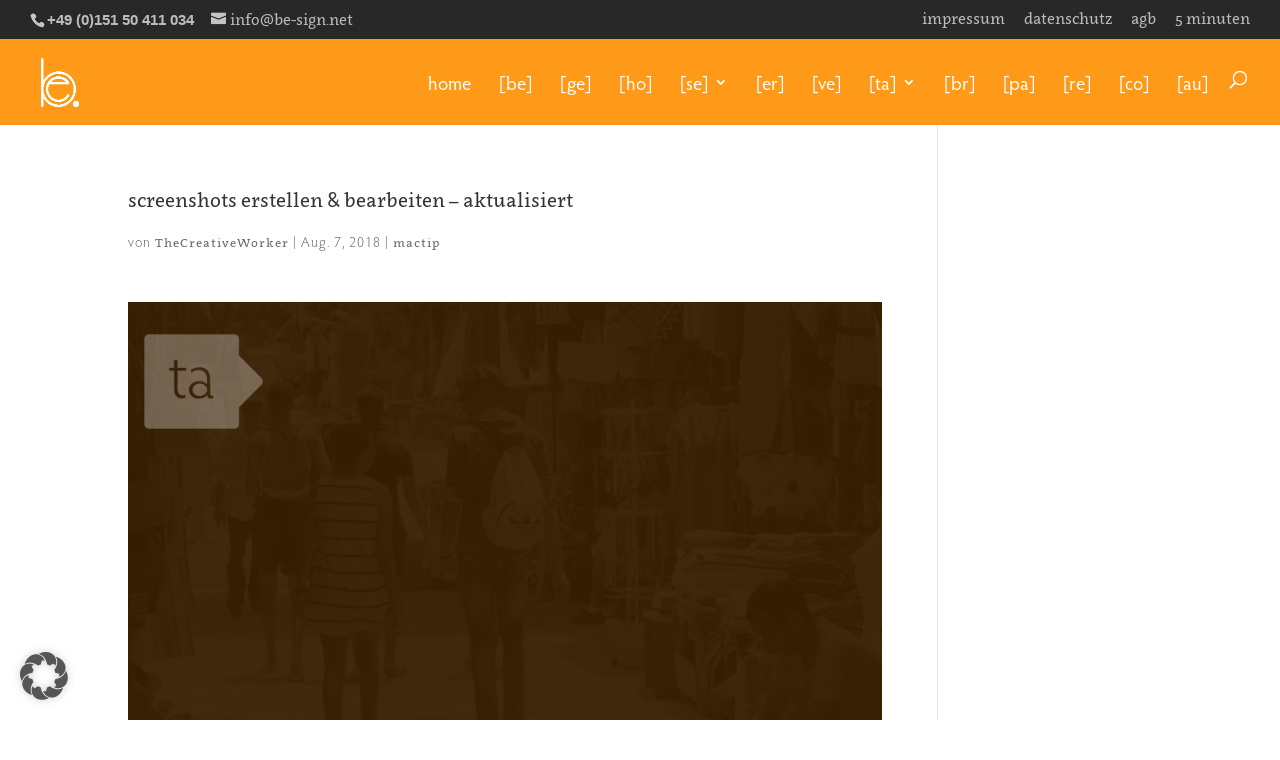

--- FILE ---
content_type: text/html
request_url: https://www.be-sign.net/wp-content/uploads/hypeanimations/10/index.html
body_size: 339
content:
<!DOCTYPE html>
<html>
  <head>
	<meta http-equiv="Content-Type" content="text/html; charset=utf-8" />
	<meta http-equiv="X-UA-Compatible" content="chrome=1,IE=edge" />
	<title>AnimationTa</title>
	<style>
		html {
			height:100%;
		}
		body {
			margin:0;
			height:100%;
		}
	</style>
	<!-- copy these lines to your document head: -->

	<meta name="viewport" content="user-scalable=yes, initial-scale=1.0, width=device-width" />

	<!-- end copy -->
  </head>
  <body>
	<!-- copy these lines to your document: -->

	<div id="animationta_hype_container" style="margin:auto;position:relative;width:100%;height:100%;overflow:hidden;">
		<script type="text/javascript" charset="utf-8" src="AnimationTa.hyperesources/animationta_hype_generated_script.js?58567"></script>
	</div>

	<!-- end copy -->
  </body>
</html>


--- FILE ---
content_type: text/css
request_url: https://www.be-sign.net/wp-content/et-cache/global/et-divi-customizer-global.min.css?ver=1764933900
body_size: 3099
content:
body,.et_pb_column_1_2 .et_quote_content blockquote cite,.et_pb_column_1_2 .et_link_content a.et_link_main_url,.et_pb_column_1_3 .et_quote_content blockquote cite,.et_pb_column_3_8 .et_quote_content blockquote cite,.et_pb_column_1_4 .et_quote_content blockquote cite,.et_pb_blog_grid .et_quote_content blockquote cite,.et_pb_column_1_3 .et_link_content a.et_link_main_url,.et_pb_column_3_8 .et_link_content a.et_link_main_url,.et_pb_column_1_4 .et_link_content a.et_link_main_url,.et_pb_blog_grid .et_link_content a.et_link_main_url,body .et_pb_bg_layout_light .et_pb_post p,body .et_pb_bg_layout_dark .et_pb_post p{font-size:14px}.et_pb_slide_content,.et_pb_best_value{font-size:15px}#et_search_icon:hover,.mobile_menu_bar:before,.mobile_menu_bar:after,.et_toggle_slide_menu:after,.et-social-icon a:hover,.et_pb_sum,.et_pb_pricing li a,.et_pb_pricing_table_button,.et_overlay:before,.entry-summary p.price ins,.et_pb_member_social_links a:hover,.et_pb_widget li a:hover,.et_pb_filterable_portfolio .et_pb_portfolio_filters li a.active,.et_pb_filterable_portfolio .et_pb_portofolio_pagination ul li a.active,.et_pb_gallery .et_pb_gallery_pagination ul li a.active,.wp-pagenavi span.current,.wp-pagenavi a:hover,.nav-single a,.tagged_as a,.posted_in a{color:#282828}.et_pb_contact_submit,.et_password_protected_form .et_submit_button,.et_pb_bg_layout_light .et_pb_newsletter_button,.comment-reply-link,.form-submit .et_pb_button,.et_pb_bg_layout_light .et_pb_promo_button,.et_pb_bg_layout_light .et_pb_more_button,.et_pb_contact p input[type="checkbox"]:checked+label i:before,.et_pb_bg_layout_light.et_pb_module.et_pb_button{color:#282828}.footer-widget h4{color:#282828}.et-search-form,.nav li ul,.et_mobile_menu,.footer-widget li:before,.et_pb_pricing li:before,blockquote{border-color:#282828}.et_pb_counter_amount,.et_pb_featured_table .et_pb_pricing_heading,.et_quote_content,.et_link_content,.et_audio_content,.et_pb_post_slider.et_pb_bg_layout_dark,.et_slide_in_menu_container,.et_pb_contact p input[type="radio"]:checked+label i:before{background-color:#282828}a{color:#f9a200}#main-header,#main-header .nav li ul,.et-search-form,#main-header .et_mobile_menu{background-color:#424242}#main-header .nav li ul{background-color:#666666}.et_secondary_nav_enabled #page-container #top-header{background-color:#282828!important}#et-secondary-nav li ul{background-color:#282828}#top-header,#top-header a{color:rgba(196,196,196,0.95)}.et_header_style_centered .mobile_nav .select_page,.et_header_style_split .mobile_nav .select_page,.et_nav_text_color_light #top-menu>li>a,.et_nav_text_color_dark #top-menu>li>a,#top-menu a,.et_mobile_menu li a,.et_nav_text_color_light .et_mobile_menu li a,.et_nav_text_color_dark .et_mobile_menu li a,#et_search_icon:before,.et_search_form_container input,span.et_close_search_field:after,#et-top-navigation .et-cart-info{color:#ffffff}.et_search_form_container input::-moz-placeholder{color:#ffffff}.et_search_form_container input::-webkit-input-placeholder{color:#ffffff}.et_search_form_container input:-ms-input-placeholder{color:#ffffff}#top-header,#top-header a,#et-secondary-nav li li a,#top-header .et-social-icon a:before{font-size:15px}#top-menu li a{font-size:19px}body.et_vertical_nav .container.et_search_form_container .et-search-form input{font-size:19px!important}#top-menu li.current-menu-ancestor>a,#top-menu li.current-menu-item>a,#top-menu li.current_page_item>a{color:#ffffff}#main-footer{background-color:#000000}.footer-widget{color:#99cccc}#main-footer .footer-widget h4,#main-footer .widget_block h1,#main-footer .widget_block h2,#main-footer .widget_block h3,#main-footer .widget_block h4,#main-footer .widget_block h5,#main-footer .widget_block h6{color:#282828}.footer-widget li:before{border-color:#282828}#et-footer-nav{background-color:#000000}.bottom-nav,.bottom-nav a,.bottom-nav li.current-menu-item a{color:#bada4b}#et-footer-nav .bottom-nav li.current-menu-item a{color:#bada4b}#footer-bottom{background-color:#0c0c0c}#footer-info,#footer-info a{color:#a5a5a5}@media only screen and (min-width:981px){.et_header_style_left #et-top-navigation,.et_header_style_split #et-top-navigation{padding:32px 0 0 0}.et_header_style_left #et-top-navigation nav>ul>li>a,.et_header_style_split #et-top-navigation nav>ul>li>a{padding-bottom:32px}.et_header_style_split .centered-inline-logo-wrap{width:64px;margin:-64px 0}.et_header_style_split .centered-inline-logo-wrap #logo{max-height:64px}.et_pb_svg_logo.et_header_style_split .centered-inline-logo-wrap #logo{height:64px}.et_header_style_centered #top-menu>li>a{padding-bottom:12px}.et_header_style_slide #et-top-navigation,.et_header_style_fullscreen #et-top-navigation{padding:23px 0 23px 0!important}.et_header_style_centered #main-header .logo_container{height:64px}#logo{max-height:56%}.et_pb_svg_logo #logo{height:56%}.et_header_style_centered.et_hide_primary_logo #main-header:not(.et-fixed-header) .logo_container,.et_header_style_centered.et_hide_fixed_logo #main-header.et-fixed-header .logo_container{height:11.52px}.et_header_style_left .et-fixed-header #et-top-navigation,.et_header_style_split .et-fixed-header #et-top-navigation{padding:32px 0 0 0}.et_header_style_left .et-fixed-header #et-top-navigation nav>ul>li>a,.et_header_style_split .et-fixed-header #et-top-navigation nav>ul>li>a{padding-bottom:32px}.et_header_style_centered header#main-header.et-fixed-header .logo_container{height:64px}.et_header_style_split #main-header.et-fixed-header .centered-inline-logo-wrap{width:64px;margin:-64px 0}.et_header_style_split .et-fixed-header .centered-inline-logo-wrap #logo{max-height:64px}.et_pb_svg_logo.et_header_style_split .et-fixed-header .centered-inline-logo-wrap #logo{height:64px}.et_header_style_slide .et-fixed-header #et-top-navigation,.et_header_style_fullscreen .et-fixed-header #et-top-navigation{padding:23px 0 23px 0!important}.et_fixed_nav #page-container .et-fixed-header#top-header{background-color:#282828!important}.et_fixed_nav #page-container .et-fixed-header#top-header #et-secondary-nav li ul{background-color:#282828}.et-fixed-header #top-menu a,.et-fixed-header #et_search_icon:before,.et-fixed-header #et_top_search .et-search-form input,.et-fixed-header .et_search_form_container input,.et-fixed-header .et_close_search_field:after,.et-fixed-header #et-top-navigation .et-cart-info{color:#ffffff!important}.et-fixed-header .et_search_form_container input::-moz-placeholder{color:#ffffff!important}.et-fixed-header .et_search_form_container input::-webkit-input-placeholder{color:#ffffff!important}.et-fixed-header .et_search_form_container input:-ms-input-placeholder{color:#ffffff!important}.et-fixed-header #top-menu li.current-menu-ancestor>a,.et-fixed-header #top-menu li.current-menu-item>a,.et-fixed-header #top-menu li.current_page_item>a{color:#ffffff!important}.et-fixed-header#top-header a{color:rgba(196,196,196,0.95)}}@media only screen and (min-width:1350px){.et_pb_row{padding:27px 0}.et_pb_section{padding:54px 0}.single.et_pb_pagebuilder_layout.et_full_width_page .et_post_meta_wrapper{padding-top:81px}.et_pb_fullwidth_section{padding:0}}	h1,h2,h3,h4,h5,h6{font-family:'Alef',sans-serif}body,input,textarea,select{font-family:'Open Sans',sans-serif}#main-header,#et-top-navigation{font-family:'Assistant',sans-serif}#top-header .container{font-family:'Assistant',sans-serif}.et_pb_pagebuilder_layout.single.et_full_width_page:not(.et-tb-has-body) #main-content .container{width:100%;max-width:100%;padding-top:0}.twelve-columns .et_pb_module{width:8.33%;float:left}.ten-columns .et_pb_module{width:10%;float:left}.nine-columns .et_pb_module{width:11.11%;float:left}.eight-columns .et_pb_module{width:12.5%;float:left}.seven-columns .et_pb_module{width:14.28%;float:left}.six-columns .et_pb_module{width:16.66%;float:left}.five-columns .et_pb_module{width:20%;float:left}#main-header{box-shadow:none!important}#main-header.et-fixed-header{box-shadow:none!important}.nav li ul.sub-menu{position:absolute;box-shadow:none!important;top:54px;padding:0;width:250px}#top-menu li li{padding:0}#top-menu li li a{width:190px;padding:8px 20px 20px 20px}#top-menu-nav #top-menu .submenu li.current-item a{font-weight:normal!important}span.mobile_menu_bar:before{color:#ffffff!important}#main-header .et_mobile_menu .menu-item-has-children>a{background-color:transparent;position:relative}#main-header .et_mobile_menu .menu-item-has-children>a:after{font-family:'ETmodules';text-align:center;speak:none;font-weight:normal;font-variant:normal;text-transform:none;-webkit-font-smoothing:antialiased;position:absolute}#main-header .et_mobile_menu .menu-item-has-children>a:after{font-size:16px;content:'\4c';top:13px;right:10px}#main-header .et_mobile_menu .menu-item-has-children.visible>a:after{content:'\4d'}#main-header .et_mobile_menu ul.sub-menu{display:none!important;visibility:hidden!important;transition:all 1.5s ease-in-out}#main-header .et_mobile_menu .visible>ul.sub-menu{display:block!important;visibility:visible!important}@media only screen and (min-width :1200px) and (max-width:5280px){.hype-height{min-height:508px!important;max-height:508px!important}}@media only screen and (min-width :772px) and (max-width:1200px){.hype-height{min-height:280px!important;max-height:280px!important}}@media only screen and (min-width :320px) and (max-width:772px){.hype-height{min-height:180px!important;max-height:180px!important}}@media (max-width:980px){.ten-columns .et_pb_module{width:20%}.nine-columns .et_pb_module{width:33.3%}.eight-columns .et_pb_module{width:25%}.seven-columns .et_pb_module{width:25%}.six-columns .et_pb_module{width:33.3%}.five-columns .et_pb_module{width:33.3%}}@media all and (max-width:767px){.ten-columns .et_pb_module{width:100%}.nine-columns .et_pb_module{width:100%}.eight-columns .et_pb_module{width:100%}.seven-columns .et_pb_module{width:100%}.six-columns .et_pb_module{width:100%}.five-columns .et_pb_module{width:100%}}.cu-blog .et_pb_salvattore_content[data-columns]::before{content:'4 .column.size-1of4'!important}@media only screen and (min-width:981px){.cu-blog .column.size-1of4{width:22%!important;margin-right:1%}}@media only screen and (min-width:768px){.custom_blog .et_pb_post{min-height:580px;max-height:580px}}.et_pb_toggle_open .et_pb_toggle_title:before{display:block!important;content:"\e04f"}.blurb-4{-webkit-transition:all 1s ease;-moz-transition:all 1s ease;-o-transition:all 1s ease;-ms-transition:all 1s ease;transition:all 1s ease}.blurb-4:hover{background-color:rgba(142,204,0,0.9)!important}.quote_be{border-left:5px solid;padding:0 70px 0 15px!important;background:transparent;font-family:"clavo-n4","clavo";font-weight:400;font-size:19px;line-height:1.5;transition:.3s all;margin-top:40px;margin-bottom:40px}.quote_be:hover{border-left:24px #67C2FF solid;transition:.3s all}.quote_ge{border-left:5px solid;padding:0 70px 0 15px!important;background:transparent;font-family:"clavo-n4","clavo";font-weight:400;font-size:19px;line-height:1.5;transition:.3s all;margin-top:40px;margin-bottom:40px}.quote_ge:hover{border-left:24px #007E71 solid;transition:.3s all}.quote_ta{border-left:5px solid;padding:0 70px 0 15px!important;background:transparent;font-family:"clavo-n4","clavo";font-weight:400;font-size:19px;line-height:1.5;transition:.3s all;margin-top:40px;margin-bottom:40px}.quote_ta:hover{border-left:24px #FF9900 solid;transition:.3s all}li.feed-item a{color:#33617f}.et_pb_tabs .et_pb_tabs_controls:after{border:none}.single .et_pb_post{margin-bottom:0;padding-bottom:0}#left-area{padding-bottom:0!important}.post-meta{font-size:12px;letter-spacing:1px}.post-meta a{font-size:12px!important;letter-spacing:1px}.custom_post_slider .et_pb_slide{padding-left:0;padding-right:0}.custom_post_slider .et_pb_slides .et_pb_slider_container_inner{width:100%;display:initial!important}.social:hover{border-radius:10%;-webkit-transform:scale(0.9);-ms-transform:scale(0.9);transform:scale(0.9)}#top-menu a{font-family:"hypatia-sans-pro-n4","hypatia-sans-pro";font-weight:400;font-size:22px;line-height:22px;color:#ffffff}#top-menu-nav #top-menu li.current-item a{font-weight:bold!important;font-size:22px!important;color:#ffffff}#top-menu-nav #top-menu li a:hover{font-weight:bold!important;font-size:22px!important;color:#ffffff}body{font-family:"hypatia-sans-pro-n3","hypatia-sans-pro";font-weight:300;font-size:22px;line-height:32px}h1{font-family:"hypatia-sans-pro-n7","hypatia-sans-pro";font-weight:700;font-size:24px;line-height:32px}h2{font-family:"hypatia-sans-pro-n7","hypatia-sans-pro";font-weight:700;font-size:22px;line-height:32px}h3{font-family:"hypatia-sans-pro-n4","hypatia-sans-pro";font-weight:400;font-size:22px;line-height:32px}h5{font-family:"hypatia-sans-pro-n4","hypatia-sans-pro";font-weight:400;font-size:17px;line-height:21px}#big{font-family:"hypatia-sans-pro-n3","hypatia-sans-pro";font-weight:300;font-size:120px;line-height:42px}#hint{font-family:"hypatia-sans-pro-n3","hypatia-sans-pro";font-weight:300;font-size:18px;line-height:21px}#code{font-family:"source-code-pro-n4","source-code-pro";font-weight:400;font-size:18px;line-height:32px;color:#2d6778}#tutcode{font-family:"source-code-pro-n4","source-code-pro";font-weight:400;font-size:16px;line-height:21px;color:#ff9000}.faraway{visibility:hidden!important;font-size:0px!important;line-height:0!important}.et-dropcap{font-family:"hypatia-sans-pro-n3","hypatia-sans-pro";font-weight:300;font-size:32px;color:#bfbfbf;display:inline-block!important;float:none!important}.et-dropcap_super{font-family:"hypatia-sans-pro-n3","hypatia-sans-pro";font-weight:300;font-size:48px;color:#bfbfbf;display:inline-block!important;float:none!important}.foot-title{font-family:"clavo-n3","clavo";font-weight:300;font-size:large;text-align:left}.foot-text{font-family:"clavo-n3","clavo";font-weight:300;font-size:17px;line-height:1.5}a:link{font-family:"clavo-n4","clavo";font-size:19px;font-weight:400}a:hover{font-family:"clavo-n4","clavo";font-size:19px;font-weight:400;text-decoration:underline}#col_oo{color:#ffffff}#col_be{color:#67c2ff}#col_ge{color:#0e7a68}#col_ho{color:#00e37b}#col_pa{color:#ff003c}#col_au{color:#ac00ea}#col_re{color:#7e0057}#col_se{color:#00df49}#col_ta{color:#ff9000}#col_br{color:#ff5100}#col_co{color:#fd00ae}#col_ve{color:#ffd000}#col_er{color:#84a63d}#col_news{color:#0086fa}.n10s-mumbai .n10s-overlay{text-align:center}.n10s-mumbai h2,.n10s-mumbai p{position:absolute;right:30px;left:30px;padding:10px 0!important}.n10s-mumbai p{bottom:60px;line-height:1.5;-webkit-transform:translate3d(0,100%,0);transform:translate3d(0,100%,0)}.n10s-mumbai h2{top:60px;-webkit-transition:-webkit-transform 0.35s;transition:transform 0.35s;-webkit-transform:translate3d(0,20px,0);transform:translate3d(0,20px,0);opacity:0}.n10s-mumbai:hover h2{-webkit-transform:translate3d(0,0,0);transform:translate3d(0,0,0);opacity:1}.n10s-mumbai h2::after{position:absolute;top:120%;width:100%;height:2px;background:#5e5e5e;content:'';-webkit-transform:translate3d(0,40px,0);transform:translate3d(0,40px,0)}.n10s-mumbai h2::after,.n10s-mumbai p{opacity:0;-webkit-transition:opacity 0.35s,-webkit-transform 0.35s;transition:opacity 0.35s,transform 0.35s}.n10s-mumbai:hover h2::after,.n10s-mumbai:hover p{opacity:1;-webkit-transform:translate3d(0,0,0);transform:translate3d(0,0,0)}li.feed-item a{font-size:16px!important;color:#f9a200}.search-blog .et_pb_salvattore_content[data-columns]::before{content:'4 .column.size-1of4'!important}@media only screen and (min-width:981px){.search-blog .column.size-1of4{width:24%!important;margin-right:1%}}@media only screen and (min-width:768px){.et_new_grid_blog .et_pb_post{min-height:520px;max-height:520px}}

--- FILE ---
content_type: text/css
request_url: https://www.be-sign.net/wp-content/et-cache/taxonomy/post_tag/152/et-divi-dynamic-late.css
body_size: 175
content:
@font-face{font-family:FontAwesome;font-style:normal;font-weight:400;font-display:block;src:url(//www.be-sign.net/wp-content/themes/Divi/core/admin/fonts/fontawesome/fa-regular-400.eot);src:url(//www.be-sign.net/wp-content/themes/Divi/core/admin/fonts/fontawesome/fa-regular-400.eot?#iefix) format("embedded-opentype"),url(//www.be-sign.net/wp-content/themes/Divi/core/admin/fonts/fontawesome/fa-regular-400.woff2) format("woff2"),url(//www.be-sign.net/wp-content/themes/Divi/core/admin/fonts/fontawesome/fa-regular-400.woff) format("woff"),url(//www.be-sign.net/wp-content/themes/Divi/core/admin/fonts/fontawesome/fa-regular-400.ttf) format("truetype"),url(//www.be-sign.net/wp-content/themes/Divi/core/admin/fonts/fontawesome/fa-regular-400.svg#fontawesome) format("svg")}@font-face{font-family:FontAwesome;font-style:normal;font-weight:900;font-display:block;src:url(//www.be-sign.net/wp-content/themes/Divi/core/admin/fonts/fontawesome/fa-solid-900.eot);src:url(//www.be-sign.net/wp-content/themes/Divi/core/admin/fonts/fontawesome/fa-solid-900.eot?#iefix) format("embedded-opentype"),url(//www.be-sign.net/wp-content/themes/Divi/core/admin/fonts/fontawesome/fa-solid-900.woff2) format("woff2"),url(//www.be-sign.net/wp-content/themes/Divi/core/admin/fonts/fontawesome/fa-solid-900.woff) format("woff"),url(//www.be-sign.net/wp-content/themes/Divi/core/admin/fonts/fontawesome/fa-solid-900.ttf) format("truetype"),url(//www.be-sign.net/wp-content/themes/Divi/core/admin/fonts/fontawesome/fa-solid-900.svg#fontawesome) format("svg")}@font-face{font-family:FontAwesome;font-style:normal;font-weight:400;font-display:block;src:url(//www.be-sign.net/wp-content/themes/Divi/core/admin/fonts/fontawesome/fa-brands-400.eot);src:url(//www.be-sign.net/wp-content/themes/Divi/core/admin/fonts/fontawesome/fa-brands-400.eot?#iefix) format("embedded-opentype"),url(//www.be-sign.net/wp-content/themes/Divi/core/admin/fonts/fontawesome/fa-brands-400.woff2) format("woff2"),url(//www.be-sign.net/wp-content/themes/Divi/core/admin/fonts/fontawesome/fa-brands-400.woff) format("woff"),url(//www.be-sign.net/wp-content/themes/Divi/core/admin/fonts/fontawesome/fa-brands-400.ttf) format("truetype"),url(//www.be-sign.net/wp-content/themes/Divi/core/admin/fonts/fontawesome/fa-brands-400.svg#fontawesome) format("svg")}

--- FILE ---
content_type: text/javascript
request_url: https://www.be-sign.net/wp-content/uploads/hypeanimations/10/AnimationTa.hyperesources/animationta_hype_generated_script.js?58567
body_size: 3491
content:
//	HYPE.documents["AnimationTa"]

(function(){(function k(){function l(a,b,d){var c=!1;null==window[a]&&(null==window[b]?(window[b]=[],window[b].push(k),a=document.getElementsByTagName("head")[0],b=document.createElement("script"),c=h,false==!0&&(c=""),b.type="text/javascript",b.src=c+"/"+d,a.appendChild(b)):window[b].push(k),c=!0);return c}var h="AnimationTa.hyperesources",c="AnimationTa",e="animationta_hype_container";if(false==!1)try{for(var f=document.getElementsByTagName("script"),
a=0;a<f.length;a++){var b=f[a].src,d=null!=b?b.indexOf("/animationta_hype_generated_script.js"):-1;if(-1!=d){h=b.substr(0,d);break}}}catch(n){}if(false==!1&&(a=navigator.userAgent.match(/MSIE (\d+\.\d+)/),a=parseFloat(a&&a[1])||null,a=l("HYPE_596","HYPE_dtl_596",!0==(null!=a&&10>a||false==!0)?"HYPE-596.full.min.js":"HYPE-596.thin.min.js"),false==!0&&(a=a||l("HYPE_w_596","HYPE_wdtl_596","HYPE-596.waypoints.min.js")),a))return;f=window.HYPE.documents;
if(null!=f[c]){b=1;a=c;do c=""+a+"-"+b++;while(null!=f[c]);d=document.getElementsByTagName("div");b=!1;for(a=0;a<d.length;a++)if(d[a].id==e&&null==d[a].getAttribute("HYP_dn")){var b=1,g=e;do e=""+g+"-"+b++;while(null!=document.getElementById(e));d[a].id=e;b=!0;break}if(!1==b)return}b=[];b=[];d={};g={};for(a=0;a<b.length;a++)try{g[b[a].identifier]=b[a].name,d[b[a].name]=eval("(function(){return "+b[a].source+"})();")}catch(m){window.console&&window.console.log(m),d[b[a].name]=
function(){}}a=new HYPE_596(c,e,{"3":{p:1,n:"ElementPatchTa_2x.png",g:"460",o:true,t:"@2x"},"1":{p:1,n:"Repeat_2x.png",g:"462",o:true,t:"@2x"},"4":{p:1,n:"BackTa.jpg",g:"461",t:"@1x"},"2":{p:1,n:"ElementPatchTa.png",g:"460",o:true,t:"@1x"},"0":{p:1,n:"Repeat.png",g:"462",o:true,t:"@1x"}},h,[],d,[{n:"Unbenannte Szene",o:"1",X:[0,1,2]}],[{o:"571",p:"600px",a:100,Y:320,Z:160,b:100,cA:false,c:"#FFFFFF",L:[{a:[{}],B:"Angepasst"}],bY:1,d:320,U:{},T:{kTimelineDefaultIdentifier:{f:30,z:9,i:"kTimelineDefaultIdentifier",n:"Hauptzeitachse",j:{"0":[[-1225,52,-1225,52,66,52,66,52]],"1":[[-901,88,-901,88,66,77,66,77]]},a:[{f:"B",y:1,z:2,i:"e",e:1,s:0,o:"572"},{f:"B",y:1,z:2,i:"e",e:0.080000000000000002,s:0.035007911392405063,o:"579"},{f:"B",y:1,z:2,i:"e",e:1,s:0,o:"577"},{f:"b",y:2.15,z:0.15,i:"e",e:0,s:1,o:"573"},{y:3,i:"e",s:0,z:0,o:"573",f:"z"},{y:3,i:"e",s:0.080000000000000002,z:0,o:"579",f:"z"},{y:3,i:"e",s:1,z:0,o:"572",f:"z"},{y:3,i:"e",s:1,z:0,o:"577",f:"z"},{f:"c",y:3.15,z:1,i:"c",e:150,s:-1885,o:"576"},{f:"c",y:3.15,z:1,i:"c",e:150,s:-1885,o:"578"},{f:"g",y:4.15,z:1.18,i:"b",e:125,s:79,o:"576"},{f:"g",y:4.15,z:1.18,i:"b",e:33,s:79,o:"578"},{y:4.15,i:"c",s:150,z:0,o:"578",f:"z"},{y:4.15,i:"c",s:150,z:0,o:"576",f:"A"},{o:"580",y:6,z:2,i:"a",e:-172,a:"0",f:"z",s:-1463},{o:"580",y:6,z:2,i:"b",e:28.5,a:"0",f:"z",s:28.5},{f:"z",y:6,z:2,i:"e",e:1,s:0,o:"580"},{y:6.03,i:"b",s:125,z:0,o:"576",f:"z"},{y:6.03,i:"b",s:33,z:0,o:"578",f:"z"},{o:"574",y:6.06,z:2,i:"a",e:-172,a:"1",f:"z",s:-1139},{o:"574",y:6.06,z:2,i:"b",e:53,a:"1",f:"z",s:64},{f:"z",y:6.06,z:2,i:"e",e:1,s:0,o:"574"},{y:8,i:"a",s:-172,z:0,o:"580",f:"z"},{y:8,i:"b",s:28.5,z:0,o:"580",f:"z"},{y:8,i:"e",s:1,z:0,o:"580",f:"z"},{y:8.06,i:"a",s:-172,z:0,o:"574",f:"z"},{y:8.06,i:"b",s:53,z:0,o:"574",f:"z"},{y:8.06,i:"e",s:1,z:0,o:"574",f:"z"},{f:"z",y:8.15,z:0.15,i:"e",e:1,s:0,o:"575"},{y:9,i:"e",s:1,z:0,o:"575",f:"z"}],b:[]}},bZ:180,O:["579","572","573","580","577","574","578","576","575"],n:"iPhone","_":0,v:{"577":{w:"",h:"460",p:"no-repeat",x:"visible",a:16,q:"100% 100%",b:32,dB:"img",j:"absolute",z:14,k:"div",bS:36,d:95,c:119,cQ:1,e:0,r:"inline",cR:1},"580":{b:28,G:"#FFFFFF",aU:8,c:460,bS:353,d:31,aV:8,cY:"0",e:0,s:"'Avenir Next',Avenir,Helvetica,Arial,Sans-Serif",r:"inline",t:20,Z:"break-word",v:"normal",w:"[ tantal ]",j:"absolute",x:"visible",k:"div",y:"preserve",z:13,aS:8,tX:0.5,aT:8,a:-1463,F:"right",tY:0.5},"573":{c:320,bS:63,d:160,I:"None",r:"inline",e:1,J:"None",K:"None",g:"#190E03",L:"None",M:0,N:0,A:"#D8DDE4",x:"visible",j:"absolute",B:"#D8DDE4",k:"div",O:0,C:"#D8DDE4",z:7,P:0,D:"#D8DDE4",a:0,b:0},"576":{c:-1885,bS:103,d:2,I:"None",r:"inline",cQ:1,e:1,J:"None",K:"None",cR:1,g:"#FFFFFF",L:"None",M:0,N:0,A:"#D8DDE4",O:0,x:"visible",j:"absolute",BDbH:0,k:"div",C:"#D8DDE4",z:15,bH:0,D:"#D8DDE4",B:"#D8DDE4",P:0,bI:1,a:151,b:79},"579":{w:"",h:"461",p:"no-repeat",x:"visible",a:-265,q:"100% 100%",b:-7,dB:"img",j:"absolute",z:9,k:"div",bS:447,d:176,c:939,cQ:1,e:0.035007911392405063,r:"inline",cR:1},"572":{c:320,bS:54,d:161,I:"None",r:"inline",e:0,J:"None",bD:"none",K:"None",g:"#7F4800",L:"None",bM:"0",M:0,w:"",N:0,A:"#D8DDE4",x:"visible",j:"absolute",k:"div",O:0,B:"#D8DDE4",C:"#D8DDE4",z:8,P:0,D:"#D8DDE4",a:0,b:0},"575":{h:"462",p:"no-repeat",x:"visible",a:267,q:"100% 100%",b:91,j:"absolute",dB:"img",aA:{a:[{b:"kTimelineDefaultIdentifier",p:3,z:false,symbolOid:"2"}]},z:17,k:"div",d:28,bS:33,c:28,e:0,aP:"pointer",r:"inline"},"578":{c:-1885,bS:103,d:2,I:"None",r:"inline",cQ:1,e:1,J:"None",K:"None",cR:1,g:"#FFFFFF",L:"None",M:0,N:0,A:"#D8DDE4",x:"visible",j:"absolute",k:"div",O:0,B:"#D8DDE4",C:"#D8DDE4",z:16,P:0,D:"#D8DDE4",a:151,b:79},"574":{b:64,G:"#FFFFFF",aU:8,c:460,bS:353,d:32,aV:8,r:"inline",e:0,s:"'Avenir Next',Avenir,Helvetica,Arial,Sans-Serif",t:20,Z:"break-word",v:"normal",w:"[ 1786 ]",j:"absolute",x:"visible",k:"div",y:"preserve",z:12,aS:8,tX:0.5,aT:8,a:-1139,F:"right",tY:0.5}}},{o:"558",p:"600px",a:100,Y:768,Z:240,b:100,cA:false,c:"#FFFFFF",L:[{a:[{}],B:"Angepasst"}],bY:1,d:772,U:{},T:{kTimelineDefaultIdentifier:{f:30,z:10,i:"kTimelineDefaultIdentifier",n:"Hauptzeitachse",j:{"2":[[-896,68,-896,68,395,67,395,67]],"3":[[-898,141,-898,141,395,142,395,142]],"4":[[-813,178,-813,178,395,178,395,178]]},a:[{f:"B",y:1,z:2,i:"e",e:1,s:0,o:"585"},{f:"B",y:1,z:2,i:"e",e:0.080000000000000002,s:0.035007911392405063,o:"589"},{f:"B",y:1,z:2,i:"e",e:1,s:0,o:"583"},{f:"b",y:2.15,z:0.15,i:"e",e:0,s:1,o:"588"},{y:3,i:"e",s:0,z:0,o:"588",f:"z"},{y:3,i:"e",s:0.080000000000000002,z:0,o:"589",f:"z"},{y:3,i:"e",s:1,z:0,o:"585",f:"z"},{y:3,i:"e",s:1,z:0,o:"583",f:"z"},{f:"c",y:3.15,z:1,i:"c",e:445,s:-1590,o:"590"},{f:"c",y:3.15,z:1,i:"c",e:445,s:-1590,o:"586"},{f:"g",y:4.15,z:1.18,i:"b",e:200,s:120,o:"590"},{f:"g",y:4.15,z:1.18,i:"b",e:40,s:120,o:"586"},{y:4.15,i:"c",s:445,z:0,o:"586",f:"z"},{y:4.15,i:"c",s:445,z:0,o:"590",f:"A"},{o:"582",y:6,z:2,i:"a",e:157,a:"2",f:"z",s:-1134},{o:"582",y:6,z:2,i:"b",e:32.5,a:"2",f:"z",s:33.5},{f:"z",y:6,z:2,i:"e",e:1,s:0,o:"582"},{y:6.03,i:"b",s:200,z:0,o:"590",f:"z"},{y:6.03,i:"b",s:40,z:0,o:"586",f:"z"},{f:"z",y:6.06,z:2,i:"a",e:157,s:-1139,o:"581"},{f:"z",y:6.06,z:2,i:"e",e:1,s:0,o:"581"},{o:"591",y:6.16,z:2,i:"a",e:157,a:"3",f:"z",s:-1136},{o:"591",y:6.16,z:2,i:"b",e:107.5,a:"3",f:"z",s:106.5},{f:"z",y:6.16,z:2,i:"e",e:1,s:0,o:"591"},{o:"587",y:7.05,z:2,i:"a",e:157,a:"4",f:"z",s:-1051},{o:"587",y:7.05,z:2,i:"b",e:143.5,a:"4",f:"z",s:143.5},{f:"z",y:7.05,z:2,i:"e",e:1,s:0,o:"587"},{y:8,i:"a",s:157,z:0,o:"582",f:"z"},{y:8,i:"b",s:33.5,z:0,o:"582",f:"z"},{y:8,i:"e",s:1,z:0,o:"582",f:"z"},{y:8.06,i:"a",s:157,z:0,o:"581",f:"z"},{y:8.06,i:"e",s:1,z:0,o:"581",f:"z"},{y:8.16,i:"a",s:157,z:0,o:"591",f:"z"},{y:8.16,i:"b",s:107.5,z:0,o:"591",f:"z"},{y:8.16,i:"e",s:1,z:0,o:"591",f:"z"},{y:9.05,i:"a",s:157,z:0,o:"587",f:"z"},{y:9.05,i:"b",s:143.5,z:0,o:"587",f:"z"},{y:9.05,i:"e",s:1,z:0,o:"587",f:"z"},{f:"z",y:9.15,z:0.15,i:"e",e:1,s:0,o:"584"},{y:10,i:"e",s:1,z:0,o:"584",f:"z"}],b:[]}},bZ:180,O:["589","585","588","582","583","586","581","584","591","587","590"],n:"iPad Hochformat","_":1,v:{"590":{c:-1590,bS:103,d:2,I:"None",r:"inline",cQ:1,e:1,J:"None",K:"None",cR:1,g:"#FFFFFF",L:"None",M:0,N:0,A:"#D8DDE4",O:0,x:"visible",j:"absolute",BDbH:0,k:"div",C:"#D8DDE4",z:15,bH:0,D:"#D8DDE4",B:"#D8DDE4",P:0,bI:1,a:259,b:120},"583":{w:"",h:"460",p:"no-repeat",x:"visible",a:43,q:"100% 100%",b:40,dB:"img",j:"absolute",z:14,k:"div",bS:36,d:160,c:200,cQ:1,e:0,r:"inline",cR:1},"586":{c:-1590,bS:103,d:2,I:"None",r:"inline",cQ:1,e:1,J:"None",K:"None",cR:1,g:"#FFFFFF",L:"None",M:0,N:0,A:"#D8DDE4",x:"visible",j:"absolute",k:"div",O:0,B:"#D8DDE4",C:"#D8DDE4",z:16,P:0,D:"#D8DDE4",a:259,b:120},"589":{h:"461",p:"no-repeat",x:"visible",a:-196,q:"100% 100%",b:1,j:"absolute",bS:447,z:9,k:"div",dB:"img",d:240,c:1280,r:"inline",e:0.035007911392405063},"582":{b:33,G:"#FFFFFF",aU:8,c:460,bS:353,d:53,aV:8,cY:"0",e:0,s:"'Avenir Next',Avenir,Helvetica,Arial,Sans-Serif",r:"inline",t:34,Z:"break-word",v:"normal",w:"[ tantal ]",j:"absolute",x:"visible",k:"div",y:"preserve",z:13,aS:8,tX:0.5,aT:8,a:-1134,F:"right",tY:0.5},"585":{c:768,bS:54,d:247,I:"None",r:"inline",e:0,J:"None",bD:"none",K:"None",g:"#7F4800",L:"None",bM:"0",M:0,N:0,A:"#D8DDE4",x:"visible",j:"absolute",B:"#D8DDE4",k:"div",O:0,C:"#D8DDE4",z:8,P:0,D:"#D8DDE4",a:0,b:0},"588":{c:768,bS:63,d:240,I:"None",r:"inline",e:1,J:"None",K:"None",g:"#190E03",L:"None",M:0,N:0,A:"#D8DDE4",x:"visible",j:"absolute",B:"#D8DDE4",k:"div",O:0,C:"#D8DDE4",z:7,P:0,D:"#D8DDE4",a:0,b:0},"591":{b:106,G:"#FFFFFF",aU:8,c:460,bS:353,d:53,aV:8,r:"inline",e:0,s:"'Avenir Next',Avenir,Helvetica,Arial,Sans-Serif",t:34,Z:"break-word",v:"normal",w:"[ atommasse 180.9479 ]",j:"absolute",x:"visible",k:"div",y:"preserve",z:11,aS:8,tX:0.5,aT:8,a:-1136,F:"right",tY:0.5},"581":{b:71,G:"#FFFFFF",aU:8,c:460,bS:353,d:53,aV:8,r:"inline",e:0,s:"'Avenir Next',Avenir,Helvetica,Arial,Sans-Serif",t:34,Z:"break-word",v:"normal",w:"[ ordnungszahl 73 ]",j:"absolute",x:"visible",k:"div",y:"preserve",z:12,aS:8,tX:0.5,aT:8,a:-1139,F:"right",tY:0.5},"584":{h:"462",p:"no-repeat",x:"visible",a:649,q:"100% 100%",b:100,j:"absolute",dB:"img",aA:{a:[{b:"kTimelineDefaultIdentifier",p:3,z:false,symbolOid:"2"}]},z:17,k:"div",d:42,bS:33,c:42,e:0,aP:"pointer",r:"inline"},"587":{b:143.5,G:"#FFFFFF",aU:8,c:460,bS:353,d:53,aV:8,r:"inline",e:0,s:"'Avenir Next',Avenir,Helvetica,Arial,Sans-Serif",t:34,Z:"break-word",v:"normal",w:"[ ekeberg 1802 ]",j:"absolute",x:"visible",k:"div",y:"preserve",z:10,aS:8,tX:0.5,aT:8,a:-1051,F:"right",tY:0.5}}},{o:"3",p:"600px",a:100,Y:2560,Z:480,b:100,cA:false,c:"#FFFFFF",L:[{a:[{}],B:"Angepasst"}],bY:1,d:1200,U:{},T:{kTimelineDefaultIdentifier:{i:"kTimelineDefaultIdentifier",n:"Hauptzeitachse",z:10,b:[],a:[{f:"B",y:1,z:2,i:"e",e:1,s:0,o:"595"},{f:"B",y:1,z:2,i:"e",e:0.080000000000000002,s:0.035007911392405063,o:"597"},{f:"B",y:1,z:2,i:"e",e:1,s:0,o:"602"},{f:"b",y:2.15,z:0.15,i:"e",e:0,s:1,o:"594"},{y:3,i:"e",s:0,z:0,o:"594",f:"z"},{y:3,i:"e",s:0.080000000000000002,z:0,o:"597",f:"z"},{y:3,i:"e",s:1,z:0,o:"595",f:"z"},{y:3,i:"e",s:1,z:0,o:"602",f:"z"},{f:"c",y:3.15,z:1,i:"c",e:2035,s:0,o:"600"},{f:"c",y:3.15,z:1,i:"c",e:2035,s:0,o:"598"},{f:"g",y:4.15,z:1.18,i:"b",e:352,s:239,o:"600"},{f:"g",y:4.15,z:1.18,i:"b",e:126,s:239,o:"598"},{y:4.15,i:"c",s:2035,z:0,o:"598",f:"z"},{y:4.15,i:"c",s:2035,z:0,o:"600",f:"A"},{f:"z",y:6,z:2,i:"a",e:1877,s:421,o:"599"},{f:"z",y:6,z:2,i:"e",e:1,s:0,o:"599"},{y:6.03,i:"b",s:352,z:0,o:"600",f:"z"},{y:6.03,i:"b",s:126,z:0,o:"598",f:"z"},{f:"z",y:6.06,z:2,i:"a",e:1877,s:421,o:"596"},{f:"z",y:6.06,z:2,i:"e",e:1,s:0,o:"596"},{f:"z",y:6.16,z:2,i:"a",e:1877,s:421,o:"593"},{f:"z",y:6.16,z:2,i:"e",e:1,s:0,o:"593"},{f:"z",y:7.05,z:2,i:"a",e:1877,s:421,o:"601"},{f:"z",y:7.05,z:2,i:"e",e:1,s:0,o:"601"},{y:8,i:"a",s:1877,z:0,o:"599",f:"z"},{y:8,i:"e",s:1,z:0,o:"599",f:"z"},{y:8.06,i:"a",s:1877,z:0,o:"596",f:"z"},{y:8.06,i:"e",s:1,z:0,o:"596",f:"z"},{y:8.16,i:"a",s:1877,z:0,o:"593",f:"z"},{y:8.16,i:"e",s:1,z:0,o:"593",f:"z"},{y:9.05,i:"a",s:1877,z:0,o:"601",f:"z"},{y:9.05,i:"e",s:1,z:0,o:"601",f:"z"},{f:"z",y:9.15,z:0.15,i:"e",e:1,s:0,o:"592"},{y:10,i:"e",s:1,z:0,o:"592",f:"z"}],f:30}},bZ:180,O:["597","595","594","602","599","596","592","593","598","600","601"],n:"desktop_max [h.480]","_":2,v:{"593":{G:"#FFFFFF",aU:8,c:460,bS:353,d:53,aV:8,r:"inline",e:0,s:"'Avenir Next',Avenir,Helvetica,Arial,Sans-Serif",t:42,Z:"break-word",v:"normal",w:"[ atommasse 180.9479 ]",j:"absolute",x:"visible",k:"div",y:"preserve",z:11,aS:8,aT:8,a:421,F:"right",b:233},"596":{G:"#FFFFFF",aU:8,c:460,bS:353,d:53,aV:8,r:"inline",e:0,s:"'Avenir Next',Avenir,Helvetica,Arial,Sans-Serif",t:42,Z:"break-word",v:"normal",w:"[ ordnungszahl 73 ]",j:"absolute",x:"visible",k:"div",y:"preserve",z:12,aS:8,aT:8,a:421,F:"right",b:179},"599":{G:"#FFFFFF",aU:8,c:460,bS:353,d:53,aV:8,cY:"0",e:0,s:"'Avenir Next',Avenir,Helvetica,Arial,Sans-Serif",r:"inline",t:42,Z:"break-word",v:"normal",w:"[ tantal ]",j:"absolute",x:"visible",k:"div",y:"preserve",z:13,aS:8,aT:8,a:421,F:"right",b:128},"602":{w:"",h:"460",p:"no-repeat",x:"visible",a:100,q:"100% 100%",b:128,dB:"img",j:"absolute",z:14,k:"div",bS:36,d:224,c:280,cQ:1,e:0,r:"inline",cR:1},"592":{h:"462",p:"no-repeat",x:"visible",a:2388,q:"100% 100%",b:206,j:"absolute",dB:"img",aA:{a:[{b:"kTimelineDefaultIdentifier",p:3,z:false,symbolOid:"2"}]},z:17,k:"div",d:68,bS:33,c:68,e:0,aP:"pointer",r:"inline"},"595":{c:2560,bS:54,d:480,I:"None",r:"inline",e:0,J:"None",bD:"none",K:"None",g:"#7F4800",L:"None",bM:"0",M:0,N:0,A:"#D8DDE4",x:"visible",j:"absolute",B:"#D8DDE4",k:"div",O:0,C:"#D8DDE4",z:8,P:0,D:"#D8DDE4",a:0,b:0},"598":{c:0,bS:103,d:2,I:"None",r:"inline",cQ:1,e:1,J:"None",K:"None",cR:1,g:"#FFFFFF",L:"None",M:0,N:0,A:"#D8DDE4",x:"visible",j:"absolute",k:"div",O:0,B:"#D8DDE4",C:"#D8DDE4",z:16,P:0,D:"#D8DDE4",a:425,b:239},"601":{G:"#FFFFFF",aU:8,c:460,bS:353,d:53,aV:8,r:"inline",e:0,s:"'Avenir Next',Avenir,Helvetica,Arial,Sans-Serif",t:42,Z:"break-word",v:"normal",w:"[ ekeberg 1802 ]",j:"absolute",x:"visible",k:"div",y:"preserve",z:10,aS:8,aT:8,a:421,F:"right",b:283},"594":{c:2560,bS:63,d:481,I:"None",r:"inline",e:1,J:"None",K:"None",g:"#190E03",L:"None",M:0,N:0,A:"#D8DDE4",x:"visible",j:"absolute",B:"#D8DDE4",k:"div",O:0,C:"#D8DDE4",z:7,P:0,D:"#D8DDE4",a:0,b:0},"597":{h:"461",p:"no-repeat",x:"visible",a:0,q:"100% 100%",b:0,j:"absolute",bS:447,z:9,k:"div",dB:"img",d:486,c:2560,r:"inline",e:0.035007911392405063},"600":{c:0,bS:103,d:2,I:"None",r:"inline",cQ:1,e:1,J:"None",K:"None",cR:1,g:"#FFFFFF",L:"None",M:0,N:0,A:"#D8DDE4",O:0,x:"visible",j:"absolute",BDbH:0,k:"div",C:"#D8DDE4",z:15,bH:0,D:"#D8DDE4",B:"#D8DDE4",P:0,bI:1,a:425,b:239}}}],{},g,{A:[[0,0,0.785,0.135,0.15,0.86,1,1]],g:[[0,0,0.0425,0.22,0.089,1.373,0.169,1.373],[0.169,1.373,0.223,1.373,0.2656,0.868,0.356,0.868],[0.356,0.868,0.4085,0.868,0.457,1.047,0.544,1.047],[0.544,1.047,0.5976,1.047,0.637,0.984,0.731,0.984],[0.731,0.984,0.794,0.984,0.829,1.006,0.919,1.006],[0.919,1.006,0.953,1.006,1,1,1,1]],B:[[0,0,0,0,0.0202,0.0156,0.0454,0.0156],[0.0454,0.0156,0.0706,0.0156,0.0909,0,0.0909,0],[0.0909,0,0.0909,0,0.1354,0.0625,0.1818,0.0625],[0.1818,0.0625,0.2282,0.0625,0.2727,0,0.2727,0],[0.2727,0,0.2727,0,0.3481,0.25,0.4545,0.25],[0.4545,0.25,0.5575,0.25,0.6364,0,0.6364,0],[0.6364,0,0.6609,0.1056,0.8029,1,1,1]],z:[[0,0,1,0,0,1,1,1]]},
(function (shouldShow, mainContentContainer) {
	var loadingPageID = mainContentContainer.id + "_loading";
	var loadingDiv = document.getElementById(loadingPageID);

	if(shouldShow == true) {
		if(loadingDiv == null) {	
			loadingDiv = document.createElement("div");
			loadingDiv.id = loadingPageID;
			loadingDiv.style.cssText = "overflow:hidden;position:absolute;width:150px;top:40%;left:0;right:0;margin:auto;padding:2px;border:3px solid #BBB;background-color:#EEE;border-radius:10px;text-align:center;font-family:Helvetica,Sans-Serif;font-size:13px;font-weight:700;color:#AAA;z-index:100000;";
			loadingDiv.innerHTML = "Laden";
			mainContentContainer.appendChild(loadingDiv);
		}
 
		loadingDiv.style.display = "block";
		loadingDiv.removeAttribute("aria-hidden");
		mainContentContainer.setAttribute("aria-busy", true);
	} else {
		loadingDiv.style.display = "none";
		loadingDiv.setAttribute("aria-hidden", true);
		mainContentContainer.removeAttribute("aria-busy");
	}
})

,false,false,-1,true,true,true,true);f[c]=a.API;document.getElementById(e).setAttribute("HYP_dn",
c);a.z_o(this.body)})();})();
